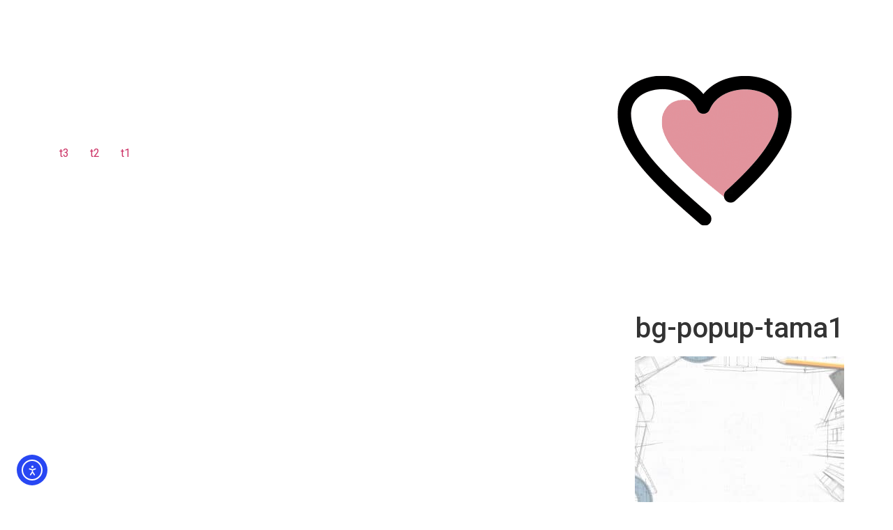

--- FILE ---
content_type: text/html; charset=utf-8
request_url: https://www.google.com/recaptcha/api2/anchor?ar=1&k=6LdRZdIkAAAAAP-ysloqP_vli8nKYh8O0TgFbSPv&co=aHR0cHM6Ly9kaWdpdGFsLWlzcmFlbC5jby5pbDo0NDM.&hl=en&type=v3&v=N67nZn4AqZkNcbeMu4prBgzg&size=invisible&badge=bottomright&sa=Form&anchor-ms=20000&execute-ms=30000&cb=t3fnkpu60v81
body_size: 48743
content:
<!DOCTYPE HTML><html dir="ltr" lang="en"><head><meta http-equiv="Content-Type" content="text/html; charset=UTF-8">
<meta http-equiv="X-UA-Compatible" content="IE=edge">
<title>reCAPTCHA</title>
<style type="text/css">
/* cyrillic-ext */
@font-face {
  font-family: 'Roboto';
  font-style: normal;
  font-weight: 400;
  font-stretch: 100%;
  src: url(//fonts.gstatic.com/s/roboto/v48/KFO7CnqEu92Fr1ME7kSn66aGLdTylUAMa3GUBHMdazTgWw.woff2) format('woff2');
  unicode-range: U+0460-052F, U+1C80-1C8A, U+20B4, U+2DE0-2DFF, U+A640-A69F, U+FE2E-FE2F;
}
/* cyrillic */
@font-face {
  font-family: 'Roboto';
  font-style: normal;
  font-weight: 400;
  font-stretch: 100%;
  src: url(//fonts.gstatic.com/s/roboto/v48/KFO7CnqEu92Fr1ME7kSn66aGLdTylUAMa3iUBHMdazTgWw.woff2) format('woff2');
  unicode-range: U+0301, U+0400-045F, U+0490-0491, U+04B0-04B1, U+2116;
}
/* greek-ext */
@font-face {
  font-family: 'Roboto';
  font-style: normal;
  font-weight: 400;
  font-stretch: 100%;
  src: url(//fonts.gstatic.com/s/roboto/v48/KFO7CnqEu92Fr1ME7kSn66aGLdTylUAMa3CUBHMdazTgWw.woff2) format('woff2');
  unicode-range: U+1F00-1FFF;
}
/* greek */
@font-face {
  font-family: 'Roboto';
  font-style: normal;
  font-weight: 400;
  font-stretch: 100%;
  src: url(//fonts.gstatic.com/s/roboto/v48/KFO7CnqEu92Fr1ME7kSn66aGLdTylUAMa3-UBHMdazTgWw.woff2) format('woff2');
  unicode-range: U+0370-0377, U+037A-037F, U+0384-038A, U+038C, U+038E-03A1, U+03A3-03FF;
}
/* math */
@font-face {
  font-family: 'Roboto';
  font-style: normal;
  font-weight: 400;
  font-stretch: 100%;
  src: url(//fonts.gstatic.com/s/roboto/v48/KFO7CnqEu92Fr1ME7kSn66aGLdTylUAMawCUBHMdazTgWw.woff2) format('woff2');
  unicode-range: U+0302-0303, U+0305, U+0307-0308, U+0310, U+0312, U+0315, U+031A, U+0326-0327, U+032C, U+032F-0330, U+0332-0333, U+0338, U+033A, U+0346, U+034D, U+0391-03A1, U+03A3-03A9, U+03B1-03C9, U+03D1, U+03D5-03D6, U+03F0-03F1, U+03F4-03F5, U+2016-2017, U+2034-2038, U+203C, U+2040, U+2043, U+2047, U+2050, U+2057, U+205F, U+2070-2071, U+2074-208E, U+2090-209C, U+20D0-20DC, U+20E1, U+20E5-20EF, U+2100-2112, U+2114-2115, U+2117-2121, U+2123-214F, U+2190, U+2192, U+2194-21AE, U+21B0-21E5, U+21F1-21F2, U+21F4-2211, U+2213-2214, U+2216-22FF, U+2308-230B, U+2310, U+2319, U+231C-2321, U+2336-237A, U+237C, U+2395, U+239B-23B7, U+23D0, U+23DC-23E1, U+2474-2475, U+25AF, U+25B3, U+25B7, U+25BD, U+25C1, U+25CA, U+25CC, U+25FB, U+266D-266F, U+27C0-27FF, U+2900-2AFF, U+2B0E-2B11, U+2B30-2B4C, U+2BFE, U+3030, U+FF5B, U+FF5D, U+1D400-1D7FF, U+1EE00-1EEFF;
}
/* symbols */
@font-face {
  font-family: 'Roboto';
  font-style: normal;
  font-weight: 400;
  font-stretch: 100%;
  src: url(//fonts.gstatic.com/s/roboto/v48/KFO7CnqEu92Fr1ME7kSn66aGLdTylUAMaxKUBHMdazTgWw.woff2) format('woff2');
  unicode-range: U+0001-000C, U+000E-001F, U+007F-009F, U+20DD-20E0, U+20E2-20E4, U+2150-218F, U+2190, U+2192, U+2194-2199, U+21AF, U+21E6-21F0, U+21F3, U+2218-2219, U+2299, U+22C4-22C6, U+2300-243F, U+2440-244A, U+2460-24FF, U+25A0-27BF, U+2800-28FF, U+2921-2922, U+2981, U+29BF, U+29EB, U+2B00-2BFF, U+4DC0-4DFF, U+FFF9-FFFB, U+10140-1018E, U+10190-1019C, U+101A0, U+101D0-101FD, U+102E0-102FB, U+10E60-10E7E, U+1D2C0-1D2D3, U+1D2E0-1D37F, U+1F000-1F0FF, U+1F100-1F1AD, U+1F1E6-1F1FF, U+1F30D-1F30F, U+1F315, U+1F31C, U+1F31E, U+1F320-1F32C, U+1F336, U+1F378, U+1F37D, U+1F382, U+1F393-1F39F, U+1F3A7-1F3A8, U+1F3AC-1F3AF, U+1F3C2, U+1F3C4-1F3C6, U+1F3CA-1F3CE, U+1F3D4-1F3E0, U+1F3ED, U+1F3F1-1F3F3, U+1F3F5-1F3F7, U+1F408, U+1F415, U+1F41F, U+1F426, U+1F43F, U+1F441-1F442, U+1F444, U+1F446-1F449, U+1F44C-1F44E, U+1F453, U+1F46A, U+1F47D, U+1F4A3, U+1F4B0, U+1F4B3, U+1F4B9, U+1F4BB, U+1F4BF, U+1F4C8-1F4CB, U+1F4D6, U+1F4DA, U+1F4DF, U+1F4E3-1F4E6, U+1F4EA-1F4ED, U+1F4F7, U+1F4F9-1F4FB, U+1F4FD-1F4FE, U+1F503, U+1F507-1F50B, U+1F50D, U+1F512-1F513, U+1F53E-1F54A, U+1F54F-1F5FA, U+1F610, U+1F650-1F67F, U+1F687, U+1F68D, U+1F691, U+1F694, U+1F698, U+1F6AD, U+1F6B2, U+1F6B9-1F6BA, U+1F6BC, U+1F6C6-1F6CF, U+1F6D3-1F6D7, U+1F6E0-1F6EA, U+1F6F0-1F6F3, U+1F6F7-1F6FC, U+1F700-1F7FF, U+1F800-1F80B, U+1F810-1F847, U+1F850-1F859, U+1F860-1F887, U+1F890-1F8AD, U+1F8B0-1F8BB, U+1F8C0-1F8C1, U+1F900-1F90B, U+1F93B, U+1F946, U+1F984, U+1F996, U+1F9E9, U+1FA00-1FA6F, U+1FA70-1FA7C, U+1FA80-1FA89, U+1FA8F-1FAC6, U+1FACE-1FADC, U+1FADF-1FAE9, U+1FAF0-1FAF8, U+1FB00-1FBFF;
}
/* vietnamese */
@font-face {
  font-family: 'Roboto';
  font-style: normal;
  font-weight: 400;
  font-stretch: 100%;
  src: url(//fonts.gstatic.com/s/roboto/v48/KFO7CnqEu92Fr1ME7kSn66aGLdTylUAMa3OUBHMdazTgWw.woff2) format('woff2');
  unicode-range: U+0102-0103, U+0110-0111, U+0128-0129, U+0168-0169, U+01A0-01A1, U+01AF-01B0, U+0300-0301, U+0303-0304, U+0308-0309, U+0323, U+0329, U+1EA0-1EF9, U+20AB;
}
/* latin-ext */
@font-face {
  font-family: 'Roboto';
  font-style: normal;
  font-weight: 400;
  font-stretch: 100%;
  src: url(//fonts.gstatic.com/s/roboto/v48/KFO7CnqEu92Fr1ME7kSn66aGLdTylUAMa3KUBHMdazTgWw.woff2) format('woff2');
  unicode-range: U+0100-02BA, U+02BD-02C5, U+02C7-02CC, U+02CE-02D7, U+02DD-02FF, U+0304, U+0308, U+0329, U+1D00-1DBF, U+1E00-1E9F, U+1EF2-1EFF, U+2020, U+20A0-20AB, U+20AD-20C0, U+2113, U+2C60-2C7F, U+A720-A7FF;
}
/* latin */
@font-face {
  font-family: 'Roboto';
  font-style: normal;
  font-weight: 400;
  font-stretch: 100%;
  src: url(//fonts.gstatic.com/s/roboto/v48/KFO7CnqEu92Fr1ME7kSn66aGLdTylUAMa3yUBHMdazQ.woff2) format('woff2');
  unicode-range: U+0000-00FF, U+0131, U+0152-0153, U+02BB-02BC, U+02C6, U+02DA, U+02DC, U+0304, U+0308, U+0329, U+2000-206F, U+20AC, U+2122, U+2191, U+2193, U+2212, U+2215, U+FEFF, U+FFFD;
}
/* cyrillic-ext */
@font-face {
  font-family: 'Roboto';
  font-style: normal;
  font-weight: 500;
  font-stretch: 100%;
  src: url(//fonts.gstatic.com/s/roboto/v48/KFO7CnqEu92Fr1ME7kSn66aGLdTylUAMa3GUBHMdazTgWw.woff2) format('woff2');
  unicode-range: U+0460-052F, U+1C80-1C8A, U+20B4, U+2DE0-2DFF, U+A640-A69F, U+FE2E-FE2F;
}
/* cyrillic */
@font-face {
  font-family: 'Roboto';
  font-style: normal;
  font-weight: 500;
  font-stretch: 100%;
  src: url(//fonts.gstatic.com/s/roboto/v48/KFO7CnqEu92Fr1ME7kSn66aGLdTylUAMa3iUBHMdazTgWw.woff2) format('woff2');
  unicode-range: U+0301, U+0400-045F, U+0490-0491, U+04B0-04B1, U+2116;
}
/* greek-ext */
@font-face {
  font-family: 'Roboto';
  font-style: normal;
  font-weight: 500;
  font-stretch: 100%;
  src: url(//fonts.gstatic.com/s/roboto/v48/KFO7CnqEu92Fr1ME7kSn66aGLdTylUAMa3CUBHMdazTgWw.woff2) format('woff2');
  unicode-range: U+1F00-1FFF;
}
/* greek */
@font-face {
  font-family: 'Roboto';
  font-style: normal;
  font-weight: 500;
  font-stretch: 100%;
  src: url(//fonts.gstatic.com/s/roboto/v48/KFO7CnqEu92Fr1ME7kSn66aGLdTylUAMa3-UBHMdazTgWw.woff2) format('woff2');
  unicode-range: U+0370-0377, U+037A-037F, U+0384-038A, U+038C, U+038E-03A1, U+03A3-03FF;
}
/* math */
@font-face {
  font-family: 'Roboto';
  font-style: normal;
  font-weight: 500;
  font-stretch: 100%;
  src: url(//fonts.gstatic.com/s/roboto/v48/KFO7CnqEu92Fr1ME7kSn66aGLdTylUAMawCUBHMdazTgWw.woff2) format('woff2');
  unicode-range: U+0302-0303, U+0305, U+0307-0308, U+0310, U+0312, U+0315, U+031A, U+0326-0327, U+032C, U+032F-0330, U+0332-0333, U+0338, U+033A, U+0346, U+034D, U+0391-03A1, U+03A3-03A9, U+03B1-03C9, U+03D1, U+03D5-03D6, U+03F0-03F1, U+03F4-03F5, U+2016-2017, U+2034-2038, U+203C, U+2040, U+2043, U+2047, U+2050, U+2057, U+205F, U+2070-2071, U+2074-208E, U+2090-209C, U+20D0-20DC, U+20E1, U+20E5-20EF, U+2100-2112, U+2114-2115, U+2117-2121, U+2123-214F, U+2190, U+2192, U+2194-21AE, U+21B0-21E5, U+21F1-21F2, U+21F4-2211, U+2213-2214, U+2216-22FF, U+2308-230B, U+2310, U+2319, U+231C-2321, U+2336-237A, U+237C, U+2395, U+239B-23B7, U+23D0, U+23DC-23E1, U+2474-2475, U+25AF, U+25B3, U+25B7, U+25BD, U+25C1, U+25CA, U+25CC, U+25FB, U+266D-266F, U+27C0-27FF, U+2900-2AFF, U+2B0E-2B11, U+2B30-2B4C, U+2BFE, U+3030, U+FF5B, U+FF5D, U+1D400-1D7FF, U+1EE00-1EEFF;
}
/* symbols */
@font-face {
  font-family: 'Roboto';
  font-style: normal;
  font-weight: 500;
  font-stretch: 100%;
  src: url(//fonts.gstatic.com/s/roboto/v48/KFO7CnqEu92Fr1ME7kSn66aGLdTylUAMaxKUBHMdazTgWw.woff2) format('woff2');
  unicode-range: U+0001-000C, U+000E-001F, U+007F-009F, U+20DD-20E0, U+20E2-20E4, U+2150-218F, U+2190, U+2192, U+2194-2199, U+21AF, U+21E6-21F0, U+21F3, U+2218-2219, U+2299, U+22C4-22C6, U+2300-243F, U+2440-244A, U+2460-24FF, U+25A0-27BF, U+2800-28FF, U+2921-2922, U+2981, U+29BF, U+29EB, U+2B00-2BFF, U+4DC0-4DFF, U+FFF9-FFFB, U+10140-1018E, U+10190-1019C, U+101A0, U+101D0-101FD, U+102E0-102FB, U+10E60-10E7E, U+1D2C0-1D2D3, U+1D2E0-1D37F, U+1F000-1F0FF, U+1F100-1F1AD, U+1F1E6-1F1FF, U+1F30D-1F30F, U+1F315, U+1F31C, U+1F31E, U+1F320-1F32C, U+1F336, U+1F378, U+1F37D, U+1F382, U+1F393-1F39F, U+1F3A7-1F3A8, U+1F3AC-1F3AF, U+1F3C2, U+1F3C4-1F3C6, U+1F3CA-1F3CE, U+1F3D4-1F3E0, U+1F3ED, U+1F3F1-1F3F3, U+1F3F5-1F3F7, U+1F408, U+1F415, U+1F41F, U+1F426, U+1F43F, U+1F441-1F442, U+1F444, U+1F446-1F449, U+1F44C-1F44E, U+1F453, U+1F46A, U+1F47D, U+1F4A3, U+1F4B0, U+1F4B3, U+1F4B9, U+1F4BB, U+1F4BF, U+1F4C8-1F4CB, U+1F4D6, U+1F4DA, U+1F4DF, U+1F4E3-1F4E6, U+1F4EA-1F4ED, U+1F4F7, U+1F4F9-1F4FB, U+1F4FD-1F4FE, U+1F503, U+1F507-1F50B, U+1F50D, U+1F512-1F513, U+1F53E-1F54A, U+1F54F-1F5FA, U+1F610, U+1F650-1F67F, U+1F687, U+1F68D, U+1F691, U+1F694, U+1F698, U+1F6AD, U+1F6B2, U+1F6B9-1F6BA, U+1F6BC, U+1F6C6-1F6CF, U+1F6D3-1F6D7, U+1F6E0-1F6EA, U+1F6F0-1F6F3, U+1F6F7-1F6FC, U+1F700-1F7FF, U+1F800-1F80B, U+1F810-1F847, U+1F850-1F859, U+1F860-1F887, U+1F890-1F8AD, U+1F8B0-1F8BB, U+1F8C0-1F8C1, U+1F900-1F90B, U+1F93B, U+1F946, U+1F984, U+1F996, U+1F9E9, U+1FA00-1FA6F, U+1FA70-1FA7C, U+1FA80-1FA89, U+1FA8F-1FAC6, U+1FACE-1FADC, U+1FADF-1FAE9, U+1FAF0-1FAF8, U+1FB00-1FBFF;
}
/* vietnamese */
@font-face {
  font-family: 'Roboto';
  font-style: normal;
  font-weight: 500;
  font-stretch: 100%;
  src: url(//fonts.gstatic.com/s/roboto/v48/KFO7CnqEu92Fr1ME7kSn66aGLdTylUAMa3OUBHMdazTgWw.woff2) format('woff2');
  unicode-range: U+0102-0103, U+0110-0111, U+0128-0129, U+0168-0169, U+01A0-01A1, U+01AF-01B0, U+0300-0301, U+0303-0304, U+0308-0309, U+0323, U+0329, U+1EA0-1EF9, U+20AB;
}
/* latin-ext */
@font-face {
  font-family: 'Roboto';
  font-style: normal;
  font-weight: 500;
  font-stretch: 100%;
  src: url(//fonts.gstatic.com/s/roboto/v48/KFO7CnqEu92Fr1ME7kSn66aGLdTylUAMa3KUBHMdazTgWw.woff2) format('woff2');
  unicode-range: U+0100-02BA, U+02BD-02C5, U+02C7-02CC, U+02CE-02D7, U+02DD-02FF, U+0304, U+0308, U+0329, U+1D00-1DBF, U+1E00-1E9F, U+1EF2-1EFF, U+2020, U+20A0-20AB, U+20AD-20C0, U+2113, U+2C60-2C7F, U+A720-A7FF;
}
/* latin */
@font-face {
  font-family: 'Roboto';
  font-style: normal;
  font-weight: 500;
  font-stretch: 100%;
  src: url(//fonts.gstatic.com/s/roboto/v48/KFO7CnqEu92Fr1ME7kSn66aGLdTylUAMa3yUBHMdazQ.woff2) format('woff2');
  unicode-range: U+0000-00FF, U+0131, U+0152-0153, U+02BB-02BC, U+02C6, U+02DA, U+02DC, U+0304, U+0308, U+0329, U+2000-206F, U+20AC, U+2122, U+2191, U+2193, U+2212, U+2215, U+FEFF, U+FFFD;
}
/* cyrillic-ext */
@font-face {
  font-family: 'Roboto';
  font-style: normal;
  font-weight: 900;
  font-stretch: 100%;
  src: url(//fonts.gstatic.com/s/roboto/v48/KFO7CnqEu92Fr1ME7kSn66aGLdTylUAMa3GUBHMdazTgWw.woff2) format('woff2');
  unicode-range: U+0460-052F, U+1C80-1C8A, U+20B4, U+2DE0-2DFF, U+A640-A69F, U+FE2E-FE2F;
}
/* cyrillic */
@font-face {
  font-family: 'Roboto';
  font-style: normal;
  font-weight: 900;
  font-stretch: 100%;
  src: url(//fonts.gstatic.com/s/roboto/v48/KFO7CnqEu92Fr1ME7kSn66aGLdTylUAMa3iUBHMdazTgWw.woff2) format('woff2');
  unicode-range: U+0301, U+0400-045F, U+0490-0491, U+04B0-04B1, U+2116;
}
/* greek-ext */
@font-face {
  font-family: 'Roboto';
  font-style: normal;
  font-weight: 900;
  font-stretch: 100%;
  src: url(//fonts.gstatic.com/s/roboto/v48/KFO7CnqEu92Fr1ME7kSn66aGLdTylUAMa3CUBHMdazTgWw.woff2) format('woff2');
  unicode-range: U+1F00-1FFF;
}
/* greek */
@font-face {
  font-family: 'Roboto';
  font-style: normal;
  font-weight: 900;
  font-stretch: 100%;
  src: url(//fonts.gstatic.com/s/roboto/v48/KFO7CnqEu92Fr1ME7kSn66aGLdTylUAMa3-UBHMdazTgWw.woff2) format('woff2');
  unicode-range: U+0370-0377, U+037A-037F, U+0384-038A, U+038C, U+038E-03A1, U+03A3-03FF;
}
/* math */
@font-face {
  font-family: 'Roboto';
  font-style: normal;
  font-weight: 900;
  font-stretch: 100%;
  src: url(//fonts.gstatic.com/s/roboto/v48/KFO7CnqEu92Fr1ME7kSn66aGLdTylUAMawCUBHMdazTgWw.woff2) format('woff2');
  unicode-range: U+0302-0303, U+0305, U+0307-0308, U+0310, U+0312, U+0315, U+031A, U+0326-0327, U+032C, U+032F-0330, U+0332-0333, U+0338, U+033A, U+0346, U+034D, U+0391-03A1, U+03A3-03A9, U+03B1-03C9, U+03D1, U+03D5-03D6, U+03F0-03F1, U+03F4-03F5, U+2016-2017, U+2034-2038, U+203C, U+2040, U+2043, U+2047, U+2050, U+2057, U+205F, U+2070-2071, U+2074-208E, U+2090-209C, U+20D0-20DC, U+20E1, U+20E5-20EF, U+2100-2112, U+2114-2115, U+2117-2121, U+2123-214F, U+2190, U+2192, U+2194-21AE, U+21B0-21E5, U+21F1-21F2, U+21F4-2211, U+2213-2214, U+2216-22FF, U+2308-230B, U+2310, U+2319, U+231C-2321, U+2336-237A, U+237C, U+2395, U+239B-23B7, U+23D0, U+23DC-23E1, U+2474-2475, U+25AF, U+25B3, U+25B7, U+25BD, U+25C1, U+25CA, U+25CC, U+25FB, U+266D-266F, U+27C0-27FF, U+2900-2AFF, U+2B0E-2B11, U+2B30-2B4C, U+2BFE, U+3030, U+FF5B, U+FF5D, U+1D400-1D7FF, U+1EE00-1EEFF;
}
/* symbols */
@font-face {
  font-family: 'Roboto';
  font-style: normal;
  font-weight: 900;
  font-stretch: 100%;
  src: url(//fonts.gstatic.com/s/roboto/v48/KFO7CnqEu92Fr1ME7kSn66aGLdTylUAMaxKUBHMdazTgWw.woff2) format('woff2');
  unicode-range: U+0001-000C, U+000E-001F, U+007F-009F, U+20DD-20E0, U+20E2-20E4, U+2150-218F, U+2190, U+2192, U+2194-2199, U+21AF, U+21E6-21F0, U+21F3, U+2218-2219, U+2299, U+22C4-22C6, U+2300-243F, U+2440-244A, U+2460-24FF, U+25A0-27BF, U+2800-28FF, U+2921-2922, U+2981, U+29BF, U+29EB, U+2B00-2BFF, U+4DC0-4DFF, U+FFF9-FFFB, U+10140-1018E, U+10190-1019C, U+101A0, U+101D0-101FD, U+102E0-102FB, U+10E60-10E7E, U+1D2C0-1D2D3, U+1D2E0-1D37F, U+1F000-1F0FF, U+1F100-1F1AD, U+1F1E6-1F1FF, U+1F30D-1F30F, U+1F315, U+1F31C, U+1F31E, U+1F320-1F32C, U+1F336, U+1F378, U+1F37D, U+1F382, U+1F393-1F39F, U+1F3A7-1F3A8, U+1F3AC-1F3AF, U+1F3C2, U+1F3C4-1F3C6, U+1F3CA-1F3CE, U+1F3D4-1F3E0, U+1F3ED, U+1F3F1-1F3F3, U+1F3F5-1F3F7, U+1F408, U+1F415, U+1F41F, U+1F426, U+1F43F, U+1F441-1F442, U+1F444, U+1F446-1F449, U+1F44C-1F44E, U+1F453, U+1F46A, U+1F47D, U+1F4A3, U+1F4B0, U+1F4B3, U+1F4B9, U+1F4BB, U+1F4BF, U+1F4C8-1F4CB, U+1F4D6, U+1F4DA, U+1F4DF, U+1F4E3-1F4E6, U+1F4EA-1F4ED, U+1F4F7, U+1F4F9-1F4FB, U+1F4FD-1F4FE, U+1F503, U+1F507-1F50B, U+1F50D, U+1F512-1F513, U+1F53E-1F54A, U+1F54F-1F5FA, U+1F610, U+1F650-1F67F, U+1F687, U+1F68D, U+1F691, U+1F694, U+1F698, U+1F6AD, U+1F6B2, U+1F6B9-1F6BA, U+1F6BC, U+1F6C6-1F6CF, U+1F6D3-1F6D7, U+1F6E0-1F6EA, U+1F6F0-1F6F3, U+1F6F7-1F6FC, U+1F700-1F7FF, U+1F800-1F80B, U+1F810-1F847, U+1F850-1F859, U+1F860-1F887, U+1F890-1F8AD, U+1F8B0-1F8BB, U+1F8C0-1F8C1, U+1F900-1F90B, U+1F93B, U+1F946, U+1F984, U+1F996, U+1F9E9, U+1FA00-1FA6F, U+1FA70-1FA7C, U+1FA80-1FA89, U+1FA8F-1FAC6, U+1FACE-1FADC, U+1FADF-1FAE9, U+1FAF0-1FAF8, U+1FB00-1FBFF;
}
/* vietnamese */
@font-face {
  font-family: 'Roboto';
  font-style: normal;
  font-weight: 900;
  font-stretch: 100%;
  src: url(//fonts.gstatic.com/s/roboto/v48/KFO7CnqEu92Fr1ME7kSn66aGLdTylUAMa3OUBHMdazTgWw.woff2) format('woff2');
  unicode-range: U+0102-0103, U+0110-0111, U+0128-0129, U+0168-0169, U+01A0-01A1, U+01AF-01B0, U+0300-0301, U+0303-0304, U+0308-0309, U+0323, U+0329, U+1EA0-1EF9, U+20AB;
}
/* latin-ext */
@font-face {
  font-family: 'Roboto';
  font-style: normal;
  font-weight: 900;
  font-stretch: 100%;
  src: url(//fonts.gstatic.com/s/roboto/v48/KFO7CnqEu92Fr1ME7kSn66aGLdTylUAMa3KUBHMdazTgWw.woff2) format('woff2');
  unicode-range: U+0100-02BA, U+02BD-02C5, U+02C7-02CC, U+02CE-02D7, U+02DD-02FF, U+0304, U+0308, U+0329, U+1D00-1DBF, U+1E00-1E9F, U+1EF2-1EFF, U+2020, U+20A0-20AB, U+20AD-20C0, U+2113, U+2C60-2C7F, U+A720-A7FF;
}
/* latin */
@font-face {
  font-family: 'Roboto';
  font-style: normal;
  font-weight: 900;
  font-stretch: 100%;
  src: url(//fonts.gstatic.com/s/roboto/v48/KFO7CnqEu92Fr1ME7kSn66aGLdTylUAMa3yUBHMdazQ.woff2) format('woff2');
  unicode-range: U+0000-00FF, U+0131, U+0152-0153, U+02BB-02BC, U+02C6, U+02DA, U+02DC, U+0304, U+0308, U+0329, U+2000-206F, U+20AC, U+2122, U+2191, U+2193, U+2212, U+2215, U+FEFF, U+FFFD;
}

</style>
<link rel="stylesheet" type="text/css" href="https://www.gstatic.com/recaptcha/releases/N67nZn4AqZkNcbeMu4prBgzg/styles__ltr.css">
<script nonce="ogNR5Mw1I313T_gtV6COLw" type="text/javascript">window['__recaptcha_api'] = 'https://www.google.com/recaptcha/api2/';</script>
<script type="text/javascript" src="https://www.gstatic.com/recaptcha/releases/N67nZn4AqZkNcbeMu4prBgzg/recaptcha__en.js" nonce="ogNR5Mw1I313T_gtV6COLw">
      
    </script></head>
<body><div id="rc-anchor-alert" class="rc-anchor-alert"></div>
<input type="hidden" id="recaptcha-token" value="[base64]">
<script type="text/javascript" nonce="ogNR5Mw1I313T_gtV6COLw">
      recaptcha.anchor.Main.init("[\x22ainput\x22,[\x22bgdata\x22,\x22\x22,\[base64]/[base64]/[base64]/[base64]/[base64]/[base64]/[base64]/[base64]/bmV3IFlbcV0oQVswXSk6aD09Mj9uZXcgWVtxXShBWzBdLEFbMV0pOmg9PTM/bmV3IFlbcV0oQVswXSxBWzFdLEFbMl0pOmg9PTQ/[base64]/aXcoSS5ILEkpOngoOCx0cnVlLEkpfSxFMj12LnJlcXVlc3RJZGxlQ2FsbGJhY2s/[base64]/[base64]/[base64]/[base64]\\u003d\x22,\[base64]\\u003d\x22,\[base64]/Cs8OOEcKSRcKow5YBQ8OSw7/Dt8O0w4FScsKfw73Dnxhoe8KXwqDCmnfCmsKQWVheZ8ORJMKUw4t7N8KzwpojZHoiw7slwoc7w4/ChzzDrMKXCU04woUXw5gfwogVw51FNsKlccK+RcOVwrQ+w5oDwrfDpG9XwqZrw7nCijHCnDYnfgtuw6B3LsKFwo3CgMO6wp7DnMKQw7U3wqVWw5J+w7Upw5LCgFbCnMKKJsKSd2lvf8KuwpZvcMOcMgpjWMOSYQ/[base64]/O8KBw5/DqMKpVi7Dj8KKUnHDk8OPFMO5Dj4/GcO6wpDDosK/[base64]/woQkbhlRwoYoPQcPBwnClMOlw6c3w4vCnmFkGMKqQcKKwqdFJiTCnTYzw5A1FcOWwopJFGbDiMOBwpERTW47wo/Cow8cIUcqwoFMUcKhf8O8FVxwbsObDXnDqmLCpxQEOTZ3fcO2w7LCk1lmw54uLlgqwq4kaGDCpU/Cr8O4XGlsOcOlK8O5wq8EwrPCt8K0ckVcw4HDhkFowqseDsOjWiojZlUsdMKVw4XDpsOnwp/CjsOKw6FjwrZkVSPDuMKVQ1rCki1ywodJWMKvwpXCqcKiw7LDgMOCw74zwo07wqjCmMKVGcKJwrDDjnh6YX/[base64]/Do3QnW8KKwoEywr7DnyrCpyzDljvCucKRwqvCqMOmaz8cacOBw4jDisOnw43Ch8KyKm7Cvl/DmcOWQsKywoJmwqfDgcKcwotSw4kOcQkhwqrCosOID8KQwp1nwo3DlXHCsBTCo8K6w5LDrcOHYsKbwrwwwpbCjMOwwpQxwqbDpzPDkh3DrXEOwqnCgXbDrh1sUMKrX8O6w5kMw5zDmMOxbsK/CUAvc8Ogw6XDvsOXw5DDtsK6w4/ChMO1MMK7RSLChWvDhcOpwqnDqMOQw7zCscKkA8OWw4IvfUdhB0/DgMOBG8O2wrRKw5wMw43DjMKww4IwwpzDq8KwesOmw7JDw4QzMcO+eyPCiVrCs0Rjw6vCisK4FAjCq187IUTCo8K4VMOTwol6w6XDisOjBAF0G8OrE2dIcMOCe3LDmCJFw7zCgUJEwqXCvhDCmhUdwpchwqXDl8OpwqXCrCEYKcOAZ8KdQzN7dx/DuDzCocKBwrHDuDtDw4LDrcKZJ8K5G8Ojd8K5wrHCuE7DmMOgw4FHw7xFwrzCmB7CihgdFMOow5TCn8KGwqcETMOfworCj8OIJhPDgjvDuw7Djnk3WnHDh8ObwrNdCnDDoX5RDHIPwqFPw7/Chjh7ScOjw4pHVsKXTgMAwqMJe8KRw44gwr96L0x4YMOKwr5PfEjDnMKsKsK/w4MbKcOIwqkrIUvDo1PCtRnDmDfDsUJow5cCd8O8wpg8w68LZWnCgMO9McK+w5vDn2HDqg1Sw7HDil7Co1bCmsOnwrXCijwJJ3jCqcOMwqEhwqN8AsOBLmvCp8KJw7XDtUApCFHChsOtw6B2OmTCg8OcwqZlw47DrMOzRVp4GMKkw4stw6/DlcKlP8OXw6LCrMK8wpNAdkYzwpTDjynChMOHwprCocKjPsOLwqvCsBJVw5/Cr1o/wpnCl0cSwq8fwojDh34vwpIBw6jCpsO4URjDgmvChQDCiA0jw7zDj2vDrjHDg3zCk8KVw6bCiF4UUcOEwqfDhwoWwrvDhwPCrzjDtMKrfMK0YWzCr8OGw6rDs1PDlBM1wr5IwrjDrsKsKcKuXcOwLsO/w6tYw6lkw54bwqAQw6rDq3nDr8KLwrvDrsKvw7rDnsOjw5JMByDDpXhqwqowMsOUwpxOTMO3SGBUwp83w4VywoDDk2TCnzvDvm/Cp040fV17JcKlVSjCscOdwqFUIMOdLsOmw7rCtDnDhsOUYcKswoBMwpphBSc/wpJTwo0CZ8OXWMODfnFPwrzDkcO9wojDiMOpDMO5w7rDjcOvXcK2BmjDpSnDukrCkmrDsMOGwovDiMOJwpbDjSNEGDUOe8Kgw4LCkA0QwqVFZy/DmBrDoMOgwo/DlhzDs3TCucKNw6LDhMKcwozCly0pDMO9bsKmQC7CkhbCv1LDqsOWGwTCiTIUwpF1w7TCisKJJmtxwqU4w6fCuGHDl1vDpxbDh8OkXiXComEtZ3Qpw7A4w5/Cg8OpZgt0w5kkQ0k+aH0cAn/DhsKfwrXDkHLDlmNyHylmwoDDq1PDkQzDnMK5AULCqMKnfwLDvsKULAM0DzNGXl5kAmTDlB90w6htwoEIGsOieMKTwqTDmRZAHcOLXSHCn8O5wpLChMObwp3DnMOrw7HDjQXDr8KBFcKGw6xkwp/CgTzDnk/[base64]/B8OtwqzDoTklwoNYaU3CiEUaw5xONThcV2/DgzpCNWpXw5RVw41vw73CpcORw5zDlETDuBtbw6/[base64]/IcK+w4s9IMOaw6tOwq4mAW9sw6TCqsOewq47fcORw5nCiwR7RcKow4k1JcKswpN+KsOdwp/CqkXCnsOmTMO6bXHCrCIxw5zCiULDvkYKw6ZhbjBuexRtw5lgTDRaw4zDmSF8O8OoQcKKLSNXKhDDhcOuwqhBwrnDj2QzwozCqDJXM8KVV8OgUkDDq17Do8KXQsKnwr/Dg8KFGsKuV8OsBj17wrAuwrzCp39UfMO9wq4SwrvCncKITwvDjsOSwq5aJWDDhj5Zwq7CgFTDtcO0KMOfT8OBfsOlJTvDk2t/CMKoW8ODwrrDsBB0N8OzwrFrGTHCvMOawo3DlsOzFUFlwqXCqkrDsDA9w5V3w5pEwrnCuTI1w50iw7JMw6fCmMK7wpFDJTF1O1MzBGPCmU7Cm8OywpVPw4dgIMOAwrBBSCFWw4cPw6/[base64]/CpsOvw6sgaDEDw6pACsKhZ8KewrfCi0LCmBzCkzHDoMKow5fDgMKNZ8OtFsOUw75FwrsjP05nZcO4EcO5w4QTZQ0/IHB8f8KRCipKeS/ChMORwrkNw40MMRrCv8O0XMObV8O6w5rCtcOMC3VFwrfCswVyw45yScKsDcOywqvCpVXCicOET8K6wqF8RSzDvcOmw4I8wpMww6vDgcKIc8KHMxtJbMO+w6/CusOjwoAkWMOvw7TCi8KRTHRXS8KTwrwow7oFNMOjw7YBwpI8fcO8w6s7wqFZN8O+wqcyw73Dsg/[base64]/CuVrDh8Oxdk/Du8K2woDCkQcdwrbCvcOGScOBwqDDu1U/KQvDo8ORw6XCp8OoBSlOfBsNbMKPwpjCocKnw5rCv0/Dp2/[base64]/CtMKiCsKpw5DDnUFcw4dKwoE/JcKvFMODwocZT8KQwo8HwphCTcOuw5l7EWrDksKNwpl7woRhScKkGsKOwr/Ch8OYQQgkWQnCjC/CmQLDucK7fcODwp7CtsOeBilfHRfCswcLCCMjGcK2w64bwoUTYGshGMONwrg2RcOfw4t3RcOUwoQCw7LCkQvDpR5MO8KZwojDrcKYw7fCusK/w6DDrcKyw6bCrcKiw7ZJw5N9JsO0ScKLw6ZLw4jDqgdxC2oKN8OYBCZ6QcOJN2TDiTplSnsswp7Cg8OOw7LCrMK5SsOmfMKPZy8fw4MnwrjDmg4WQsOZShvDgCnDnsKwJjPCrcKaP8KMIV5/b8O0AcOPYnDDnwxmwpUdwp0kAcOIw5nCmcKRwqDCqMOXw7Qlwrdhwp3CoXzCi8OJwrLClwbCosOCwocIP8KJFj/Ck8O/AMKyYcKowqTCujrClMOsN8OJGVw6wrPDgcKWw48HMcKQw4DCoAPDlsKGYsKIw5p8w5bCnMOSwr/Cgiwdw5MDw5nDucOjMsK3w7/Co8K4Y8OfOFNww6hYwolowr/DmDzCvMO8MmwJw6bDnsO5UC4KwpLDkMOYw5o4wrfCnsOaw6rCh3diV1XClAwIwpbDhMOjLBXCtcOVaMKOHMOlw6rDmB92wq3CrkwxCFbDg8Oubj5cdh1/[base64]/Dh8K6w4BLTzPCoMKvw7/Dh8K3wrLCtC4Hw7V9w7PDnBfCrsK/SVlwD281w6Z0f8KWw7NWfHfCqcK8wozDkHYLO8K1OsKvw4Y7w7tlHsOMD2LDoHMJVcO1woluwoMQH1hIwoFPX3HCvW/ChMOYwoQQIsKvVxrCuMOsw6LDoDbCt8OSwoXCvsOxHcKiE2/CksO5wqfChRgYRVnDlEbDvRDDv8KSXV17f8KWL8OWL1ItAioaw5VLfi/CpEZwQ18TOMOcew3ClcKEwrXDkyoDBsO2FDzDuDHCg8OsAUd3wqZHDyPCnWQ7w5vDgjbDvsOTa3rClMKew5wWQsOiIMOdYmnCiGMNwoTDpiTCo8Knw4PDuMKnPFxqwqRJw6wXNsKSA8OQwqDCjkN/w5HDhz8Ww57DtGzCg1giwqAcbcOKR8KSwp8nMjXDtioxAsKwL0TCiMKbw6d5wrBvwq8rw4DDusK/[base64]/W0HCm8KWwovCsFHCrHJjJyPDr8OOb8OKw4BaSsKrw7PDpcKaL8KyfsOFwrYVw4FDw6Icwq3CuU3DllUUbsKuw5Njw5IkNglOwqwlw7bDgMKOw6vCgEp0Z8Kqw7/Cm1dAwpXDu8KpdcOSS3XCuxzCjCbCqcKpU0HDvMKuecOcw4JNZQwoWhTDr8OfXA3DlUsbBzVYe1nCrm/Du8KkJsO4KsKnW37DmhTCtTrCqHdqwqBpbcOPXMOzwpzCt1BFd3HDvMKdGAgGw5srw757w5AiBDxzwp4MGW7Cl3XCg0BfwpjCnsKDwrJEw7/DoMOYW3Rwd8K4csOywotaSMO+w7haEGMQwr3CgjAUGcOEfcKfBsOQwp0uecKxw7bChSUTFzsmWcO3KMKHw7sSHUTDtF4CFMO+wprDgFbCiCJnwqrCiFvDlsKdwrXDjyoAdkB5LMKcwpkrG8KswobDlcO/w4TCjUYbwotrakctOcKJw4TDqHkRIMOjwrbCjlg7QGzCqW0kbsO1UsKscznCmcO5fcKxw48BwobCl27DkgwALh1yKn/CtsO3E0HDhsKQW8OMI09jaMKbw7BBHcK2w6V9wqDCuzPCtMK3UU/[base64]/w4zChMK4NAPDu8KvVcKzwprCsybDpMKnEcK+AG5bVCgDB8K7wofCvH7Cp8O4KMKjw5nCmCrCkMOSwpsmw4QMw70TZ8OSJA/[base64]/CmcOfwrxzwpcZw61eNU7DqxRlNSVGw7QNcV1TOsKawpfDuyp3RnkbwrLDn8KnDywsFAcbw6nCg8Ktw5bDtMOqwrIXwqHDhMO9w41+QMKqw6fDocKjwoTChl99w6XDi8OdSsK+DsOHw7jDncOYKMOvfm5aX0vDp0c0w6R/w5vDmHnDlWjCv8OMw5fCvzbDs8KJHx7DtEofwqYHMMKRFAXCvwfCmXpHAsO9ETjCtU9Xw4DCkVsLw5zCoxfDklV1wqFQcB0Cwr4bwqN8RS/Dslxee8OTw5kywrDDo8OyJ8OyecK/[base64]/[base64]/Ch8K3w7wUJMK2LUbClS/[base64]/DtsOjRMOsBAhcDcOTQ1FXwrvCoRsYSMOywqE3wqHDgMKxw7nDqMKpw7TCoxvDmlTClMKzezMZQHMTwpHCi0jCi0DCqSXDtMK/w4ARwqUBw5FMckNSbyTChwcjwqkywp5Zw57DmiXDhg/Ds8K2TlZRw7zCpMO7w6bCnybCkMK4TMORwodHwqUbBjdpXcKAw6/DmcOAwofChMKuGsO4YAjCshNYwr7CvMOBOsK0wqFnwoRcDMO8w59yZ2fCvcO2w7B4TcKFFwPCrMOVTAcHc3Q7XHnDvkVYNErDmcK+BEJTUsOZSMKKw4PCvXDDlsOzw7AFw7bCgBzCr8KNOHTCkcOma8KZE1XDon3CnWU6wr5kw7p2wovCs0DDocK/[base64]/ClsKKX1ABNE3Ct8KPM8O9wqLDucKcFcK0w6krDcOqVirDn1zDr8ONVcOow4HDn8KNwpx1WQINw6UPfBHDjcOpw4VZJxHDjjzCnsKGwq1KdjUtw4jCmh0Kwq88OwXDhsOQw4nCuEJLw4VJwoXCvy3Dtys9wqDDqyHCmsK9wqMbbMKswoXDoGHCkk/DpMK7wrIIUV41w78owoU2VcOKKcOWwpLCqinCkmHCh8OceSRxKMKKw7HCicKlwrbDocKOeQE4fSjDswXDlMKge10FUMKVWcOYwoHDocO6FsODw64rY8OPwpAeMcOYwqfDhyxQw6rDmsOGYMOEw7kMwq57w6rCm8OBQsKAwo1Gw4rDocOYFQ3DuFR8w7/ChsOeXDrCkzjCp8KlGsOJJATDrMKjRcO6DiM+wq4KE8KEU1cCwpwdVyYDw4Q4wrVLBcKlAMOPw4FlUULDq3zClQNdwpbDuMKrwo9ibMKJw4nDiB3Dq2/[base64]/DihBIw5EucsONbcKyw4fCiXNhwr91VSHDs8KKw5zDuG3DscOrwqZ4wqkwJUjCrEMKbFHCui/CpsKcK8O7L8OZwrbCvsOgw55YAsOewpZ0WhfDoMK4FSXCmhN4M17DpMOWw6bDgMOzwoMhwoXDtMKiwqRFwr5vwrMvw6/Cjn97w6U8w4wqwqsyPMK7SMKqQMKGw7oFCcKewpNzfMOfw5s2w5dBwp0bw7/DgMO/CcOjwqjCq0wSwohYw7Q1YBZTw4jDncKGwr7DhT/CrcONJcKEw60vMsODwpRjR27CpsO7wobDoDTCvMKfLcK8w7LCvGPCn8K/w78Bwp3Dv2JwBA1WasOIwoBGwpTCsMKuK8KewrDDvcOgw6TDqcO6dhQGI8OPA8OjVFsPFmnDsTVWwoRKUVjCgcO7DsOqeMOYw6QWw6DCmCJxw5LCg8KYTMOTMxrDlMKmwpdAXzPCgcKiaWRWwpAoS8KcwqUbw73DnAHCrAvCgjnCmsOHOMKlwpXCvz/DnMKhwrnDjVhZLMKYKMKPw6zDs2/CpsKGScKbw6vCjsKYBHl1wovCgF/DkAfDqHVjU8OIL3RrIsKRw5rCosKuSkfCvyHDqSfCs8Kyw59Kwox4X8O6w7bDvsO/w4A8wpxPLsOLNGh+wrQzWG3Dr8OxYsOOw7fCkUQIMArDqCDDs8Kyw7DCtsORwqPDmCogw5LDoV/Ch8O3w6BDw7vCtCt7fMK5PsKKwr/CvMONJy3CiElYwpfCi8OSw7EGw7LDolDClsK3biobcAwDdS0BWMK6w7TCk1xUYMOJw4UrIMKRbk/[base64]/[base64]/CjcKCAiDDi8O7G8Kew6F6wqfDnk7DvFLCkhzCkSPCgknDp8KqARETw5Rzw64FU8KDasKUCSxUO07Dnz7DkjLDjXXDojTDi8KowoJXwqLCocK0T03DpzHCjsKoIyzCnV/DtcKzw4Q4GMKFPEg4w4LCrFbDlhTDusK9WcOkw7XDoD8YY1nCswXDvlXCkQQ1fAvCu8OmwrcRw5fCv8KufAvCpjBfMjfDj8KTwoDCtG3Dv8OfQiHDpsOkOVNRw6N3w5LDj8KybknCrMO0aAoAX8KHHgPDhUXDicOqFkPClzIsF8Kawo/CgcK2XsOWw5nDpB5gwpVWwptRQyvCpMOvDsK7wpFWY0A7AGhXBMK8XhVmUj7DpiZWHxQhwovCrhzCrcKfw5zDrMKQw5wFBBPCoMKdw7k1ZT/[base64]/V8Obw4BzOQBMGzPDlgRwwqPDgsO6Mz3DssKLMQp1JcOowqLDj8O5w7PDm0zCgcOQOFrCo8Kdw54awovCmA/DmsOifcOiw64eG3RcwqXCvhFEQ07Dlwg3EUNNwrsxwrbCg8OBwrFXNxMEaj8Owq7CnkvCkGBpPsKZC3fDn8OvQFfDrwnDq8OFWQI9JsObw47CkmwJw5rCoMOleMO2w7HClMOIw51OwqXCssKgcW/Cp34Cw67DvcKawpZBdDzDjcKHSsK3w7ZGNsOSw4jDtMOSw67ClsKbO8OKwprDhsKhVCsxcSEPE1QOwpEbSDtrBnkTAMKnbcOtRHrCl8KfDz84w53DkAXDosK2GMOCUcObwojCn14GewZxw5BLOMKBw6UCHsO+w6rDkU7CgyEUw6/DjX1fw7BwcnFYw6rCgMOSNUDDk8K5F8OFS8Kdb8Oew4HCvH/DsMKhW8K9dkDDqQrCusOIw5jCnxBUXMOuwq5Vfy1Gb0bDrV4BdsOmw5FEw4dfPmvCj2LCpjY6wpVSwovDmcOSwqDCv8OjIAJkwpQFYcKrZVJPOi3CizV/[base64]/CtcOPa8KcEMKJe8KcPcOVw6TDi0jCgUvDpkJMAcKkS8KaP8OYw5cpLkJtwql6XR9hTcOdbioPDMKtfQUhw77CmzUqGg9QHsO/[base64]/[base64]/OsODwpRVw5RLaXpRwqMqIMKqw4pow5XDm3J8w4ViQsKqWhRfwrjCnsKoUcOXwohVMwgrDMKJP3/DtgQ5wp7Du8O5EVjCjRjCgcO5K8KYdcKlbsOGwofCs1AWwoMwwr3DolbCssOBH8Oiw4nDm8Kow4cyw4IBw50tP2rCnsKKM8OdM8OJYlbDu3XDnsKWw6fDt1Q8wpd/w7HCusK9wrhSw7LCisKCSsO2WcKDPMOYE3fDpXVBwqTDi2JndyLClMO4eF4AOMKFEcOxw6QrHijDlcKoDsKEemzDtwbCrMKxw4/Dp31nwp9/wplawoXDjhXChsKnGigEwqQnwojDtsK6w7XCqsOAwrQtwovDosKYwpDDi8KswrrCuxnDkkQTLRhgw7bDhMONw6lBa1oYARPDgn1HCMO1w4lhw4LDmMKbwrTDv8Ogw6VAw7k/EMKmwqoUw4EYK8O6woPDmSXCk8OyworDjcOvMMOQecOnwpRAKMO4X8OJWU3Cj8Kkw47CvDXCssK1wqAXwqLChsK0wojCq0dnwq3DgcOBI8OYQcOSdsOzNcOFw4VWwrTChcOEw6TCg8OOw5jDg8O2NMK8w4stw41RGMKMw5gXwqnDoD8rQn8Iw7h/[base64]/Ck8OUwrR9d8K4woLDncO4YcOvRcK7wqTCu8KnwpDDq1JOw5bCjsKXasKhRMKkUcKMOWvCl3fCscO8KcOrQWUTwqdwwoHCnWPDllY7X8KcF2bDkXICwrszA07DtCfCrVPDkWLDs8OEw6/DhMOowpfChSHDllHCkMOMwqpCN8K1w54Ew67Cu1ZSwqdVBWvDpX3DiMONwoUXEHrCgA3DmMKGaUHDsHA0ckZmwqsaEcKUw4HCgcOkRMKmFz1GS1YiwoRgw5nCvsO5DEVwZcKaw44/[base64]/CmhPCkMO/w7teFz3DqxTCujnCkMKSBsOGw6Nbwr8NW8OAL00qwp4ETAAJw7HCgMO4WsKEKAbCuGPDtsKVw7PCowZPw4TDq17DkgMaBlLClDUMbUTDrcO4L8KGw7cEw4RAwqM7cG5ZIGbCp8Kow4HCgnN1w4rCpBHDiTfDjMO/w5EOJDIoWsK2w5TCg8KUQ8Oqwo94wrAJw6cBHcKxwpdQw5UUwollBsONCAdnUMKGw6gewo/DicOgwp4Aw4nDrg7DgBDClMOGH3NDDcOjc8KWBFQew5RBwotdw74rwrd/wrzCngLDvsO5EMKBw6hww4PCmMKZU8KTwr3DlB4kFT7CmBvDmsK7NcKuDsOBGTZPw68Uw5bDgn40wqDDsD9mRsOhXVnCt8OpMMOLZWJML8OIw4Ajw7Azw6HDkBvDnAFEw5EReh7CpsOMw4nDscKKwrouUAgrw4tKwqLDgMO/w44Jwq0cw4rCpH8nw4hOw6xewpMUwpVEw4TCqMK9Fk7CmVh3wrxTRx8xwqvCusOOCMKQFXrDrMKHXcOHwo7DgcOCNMKuw7bCqcOGwo1Lw7w/[base64]/DqFfCusO3NxPCjH7DscKlwosCwq/DkgFWwoDDtsOTQcKhPXpNcwt1w79rVsKmwpbDj3tuccKzwpsVw5wJP1bCkXdvdGQ7MBPCgHhRaBTDhzfDgXhMw5nDtUdCw4nCrcK6cWJtwp/CjsK1w4Npw5htw7ZQY8O4wqzChgfDqH3CvFVtw7fDj0vDqcK+wp4/[base64]/[base64]/DgcOyZR3CkcOYVmPDvWs1w4BLwolLwrQ8woYhwr98ZH7Dk3nDvMKJIRsNBjLCkcKawpASF3PCs8OJaiLDsxnCn8KeMcKbCMKsGsOlw7lQwoLCoj/CnE/Dlxkmw7/CpMK0TBoyw511O8OoSsOWwqB6HsOzZEJLTk0SwqIGLijCsQfCv8OuTG3Dq8Khwp/DncOaMh0JwrrCsMO6w47Cu3vCnQZKSj5sGMKGLMOVCMOVVsKcwponwqLCscOvAsOjYiXDsQ4Aw7QZFsK3wp7DnsKdwpcIwrNiBXrCu0/DmSzDhmfCmSJUwoEJC2M0KVg8w54PQMKpwpPDqx/CkcOfJl/DqxnCjAzCm112bV46WGkSw65lKMKId8Oiw7BidHPCjcOqw7vDiT7CscOSV1tcCC3DkcK0wpoSw5o3wovDr29xZMKMKMK1Wl/Cs3IrwqjDkMO3wpEtwpxPe8ORwo1iw4oqwoYYTsKuw4LDn8KmBcKoFG/[base64]/Cl8Kow6NmwrgQXVjDuS7CmDvCl8OCwo/[base64]/DscKwdcO0w4/DusOewo8KwoliTEjCo8O/GiszwqjCtwnDrXzDoFVsMTd2w6jDi0chcHvDqk/[base64]/fULCj8KOwpbCs8O+w5lywpXCqAkkc2Vdw53Dj8K8D0MURsKkw7ZrRlvCssOPC1nCtmxywqY9wqtIw4d3OiIcw4fDrsKQYj3DkBIRwr/CmRNzW8KPw7bCgMOyw6Niw4BHc8OPMFXCsh7DlEBiCcOcwrRcwp3ChjA9w683aMKGw7LCu8KWOSrDuFVewrzCnHxDwqtCa1/CuwbCnsKxw5nChWvCizDDk1Jxd8KywqTCosKcw6jCiCYqw6bDnsO0WSnDkcOaw47CrsOWeDgOw4jCsiAIe3kxw5rCkMOYwq/[base64]/CpMKVwpfCs8O2wr1bVHQVGQYJaX8PRcOwwpXDgyHDi0luwrlVwpXDvMOqw55Fw5/CtcKwKlMTw6xSdMKfTX/CpcK+FcOoOzttwqvDgBDDqsO9VScmQsOtwo7DhUEtw4bDucO+wp97w6fCpSRDPMKbc8OqRUTDi8K1S2pYwq4/Z8ORK13Dpj9awqE4w64dwo1HSCjDqTbCkV/DmjjDh0XDjsKQPgV5Kz0kwr3CrVYWw4PDg8OCw6YCw57Dr8OLcxlewrdAw6ZJJcKBeSbClhnCqcK5fEhfOhLDjMK3ZhvCvmwbw7Akw6odFw8xJ13CusKgXljCssK/[base64]/wr5pw481UcOSwp7CtxHCnMOTwrHDi8OKGMK2VSzDmSfCqxHDssKLwr3Cg8O/w7tIwoV0w5zDt1LCtsOSwrfCnxTDjMKUI1wewoAOw5hBVcKowrIzRcKFw5rDtBfDnCjCiWp6wpAuwrPCvjbDr8KyLMKIwrXDj8OVw7MVLzLDtCJkw4VMwqFWwqp6w4RCesKLETPDrsOhw4vCiMO8QGVJwqRjRTZdw6nCun3CnHMqTcOKFn/DiGrDgcK2wqvDtSAhw6XCjcKww6sET8K+woXDgD7DjnrDmRwYwoTDnGvCmV88H8ODMsK7wpfDtw3DvT3DmcKdwooNwr19PMO2w7QSw70PXsK0wp9TBsOeVwN6RsOjXMO8aRAcwoZTwrPDvsO3wqZ+wpzCnBnDkw50dRrCpy/DvsKDwrYhwoXDq2XCmBECw4DCi8KTw5LDqgdXwr/[base64]/DgMKIw51ZczdXw61Fw57DqcKewopDwpLDsX0IwrzChcKNIl1cw4hiwrgow5ITwosWAsO+w5V7e25jFVPDrkcbAnkXwpDCjR9/[base64]/CukJoZDrDosOOcsKGwqwzXMKaL8KUScK+wrwfcQ1PdyXCocK0w5kWwp/CvsK+wowXwqtVw5lNNMKZw7USY8Kkw7YxD0/DozlPcy/Ck3nDkyEAw7HDikzDssKUwonClAE4EMKhCWpKQ8OaYMK5woLDssO5wpEowr/[base64]/[base64]/VzsGwpXCrsO4w55NJgYdUMKyWsKhZcOaezosw54Yw4hGLcKKQMOjPcOvfcOJwq5bw5vCqsKgw5/ClF4GEMOpw4Qmw5HCh8KdwqEYwqAWGFd/E8OqwqwawqxZDR/Cr03Dl8O4JATDkMOFwqjCuWHDn3NnbitdGQ7CoTLCn8KVdmhIwqPDjsO+HzcqLMO4AGkWwrZ3w59TEcOrw5zDgyIjw5R9NlXDkWDDmsOdwopWIcOFVcKewqhEVVPDjsKxwoLCiMK0w47CoMOsdyTDq8KWK8KSw4kDWnxNOzrCg8KXw6rDq8Kgwp/DihcoK1VsbxPCtsKEUsOydMKiw6XDlMOCwrJEesOaTcK6w6HDm8OtwqDClCAfHcOQCDMwO8KywrE6WMKZB8KNw5fDrsKNSWIqalLDvcKyJsKyBxQ4EXDCh8O7TEoKJnUVw54ww7M8WMOWwphowrjDpAlhN3nCisKcwoYSwpUJeQJFwp/CscKgUsKXCQvCmsOKwovCpcOow7TDuMKuwoXCnTjDg8Kzwrs+wq7Cq8KYEzrCgj9OaMKMwrDDr8OJwqoGw4IncsKqw7QAOcOYGcOXw5nCpGgUw5rDnMKBXMKjwq02JVlNw4ldw7fCvMOdwp3Cly7Cr8OSShLDqMO8wq/DkRk3wpNfw65ndsKqwoAuw77CsCwPbR9awqfDhk7CklYmwqJzwoPCtMKyVsKuw7YrwqVNb8K/[base64]/CocKdaiRFwqMXQiXCrg/DpB3Co8OpOCpuwr7DuUzCqcOpwqfDl8KZMQsed8KDwrrCniDDo8KtCHxCwqEew57DnQbDmBdBEcOpw73CsMOAMFjDrMKfQjnDicOoTSbCg8OIR1LDglQ1NcKoS8OGwp3CrsKJwpnCt0/Cg8KJwpgPesOYwoxSwpPChGHDoTfDrMOMAwDDr1nCgsO/[base64]/CoMOgN8OAwq/[base64]/[base64]/DuDnDucORw7/DiWl/w5TDpsKcwprDpVPCucOvw4HDkcOZfcOWBlcNCcOFREB6MV4nw5N/w5rDlB/CtlTDo8O/[base64]/DpQzCkMOfMMKHFMKLw6vCt8Oyw7c0A2pbwq3Cu8OveMOmMjY/w5URw4XDkgwIw4nCssK9woTCusOdw4ESJV5QAcOtfMKwwpLCicKND1LDrsKuw4JFW8OfwpFXw5wnw5PCucO5FcKuAUl7bsOsSyfCjcKQBmB1wog5wqFwPMOtSsKVITpxw6E4w4zCq8KGIg/DvsK/w77DhWE5JcOpT2kRHsOMEybCosOhZcOEQsKUNhDCpADCqcKkbU0WcSZPwr8UZCVCw6bCviLDpCTCjRDCjFhCP8OqJlsew6hjwonDnsKQw4nDo8K/[base64]/HcOCw79AUsKoXAzCmloHwrwJw654ECMRd8OmN8ODwqdlK8OZWMO5bgYOw7HCiUHDlcOKw4kTH0cCMQkjw4/CjcOGw7fCnsK3XGbDnjIzb8KLwpEqUMOowrfCljIvw7rClMKtJTpRwoEWT8KyBsKhwptyFmbDtmxsL8OtRijCg8KwGsKpHVXDgl/Ds8OvXy9Uw7kNwpHCrnTCjjzCs2/Cg8OvwqDDtcKYPsODwq5GI8OKwpEmwrdTEMOfLyPDiFwpwp/CvcKVw73CrjjChXjDjEofGsO3PMK/[base64]/woQnHsKAwrINMlnDjFbDv05ewrPDnQbCoGLCs8KDH8OlwoUBw7HClnXCljjDlcKpJy3DvsOTXMKWw5jDvXN1eijCi8O/WHPCr15zw6HDgMKWUkLDl8Oaw58owqgYGcKCJMKyW2rCh2vCuiQLw51tU1DCrMKJw73CtMOBw5nDmcO8w68lw7VmwqrDvMKXw4bChMOtwrEkw4LChzfCuWxdw5PDgsKFw4rDq8OJw5vDhsOiAUPCksKXSRAOd8KRcsKkB1XDucKTw5URwozCi8OYwp3CiSRxTcOQBcK/wpXDsMK6bBfDowZgw5nDkcKEwobDucORwqEHw5UmwqrDvsONwrfDicOaJ8O2WBTDssOEF8KMSxjDkcKuLgPCn8KBdDfChsKFX8K7N8KUwqFZw68MwpE2wqzDsT3Dh8ONVsOjwq7DoivCkiwGJTPDqmdBf1/DnhjCqRXDtCvDrMOAw6Erw6PDlcOBwpYMwrs8VF9gwrt0EsOfUsOEAcOfwqdTw6Mzw4TCtx7Ct8KaXsKjwqrCoMKHw6FgGk/CsCLCucOGwrnDuXoYRj4fwq1gFMK1w5R4SsOYwo1Wwrtxc8KDLAdswpbDtMKiAsOWw4JvWyXCqwHCrR7ClH0hcQjCp17DqsOIc3Ykw456wrvDnVl/ZQ8ZQsKQEg/[base64]/wr/DoXhbfw0dSDpfOsOpw7JVYF7DjsKEB8K7PDzChT7ClwLCpcOGwq/[base64]/DombDi8Krw43Ds0HCmcOHOxY0PzbCicO9w5LDtMKlB8OjIsOcw7LCj3XDp8KiLmDCisKEB8OKworDncO/Qi/DngHCo37CosO+fsOoZMOza8OswpUFEcOnwr3CrcKrWTfCvgUNwo/CiHQPwo1iw5PDj8KCw44dL8Kswr3DqlfDrE7Dl8KVIGsgd8Orw77DrMKWU0lZw5DCg8K/wrBKF8Ogw4TDk1Nyw7LDpS00wrbCjGkrwr1RFsK/wpw9woNJCMOnaUTCpDBnPcOKw5nCqsOsw4XDicOzw5FhEW3CisOSw6rCuGpCJ8KFw7RfEMOPw7JFE8OBw7LDnRlRw4RuwpPCtD55csOuwpHDsMOgN8KfwqLCicK8aMKvw43CkSsPBEosfnXCgMKxw5M4AsO+N0AJw6zDuTnDn0/CpQJaT8ODwootUsKvw5Iow5PDu8ObD07DmcO8UW/[base64]/w6zClMKSwovCm8K2dwDDuFzDkwFsdU/CoMO7wpFkaj9vwonDmF5ewqrCr8KWLsOWwrAswoJywrB+wrFLwobDhFXDoXbDpQnCvRzDrgwqY8OfU8KlSGnDlnLDuCIqAMK+wovClMO9wqANd8K6HMOtwpXDq8KHOFbCqcO3wpgIw45Ow5LCn8K2T2LCqMO9EcKow4/CnsONwr8LwrxjVgDDtsKhVkjCqwbCqXsVbUlxf8Ouw7DCqkl6B1TDvsO7DMOaJcOtTBgrV2I4CRPCoHXDjMKSw7jDnMKKwqtJw5DDtSLChyTCkR/[base64]/Cr8KfwqDDs3rDhn07woQvasOyw51Hw6LDlMObJMKMw7jCvCUyw7AMPMK6w4E/elARw7DDqMKpD8OAw7w0eyDDncOOecKyw7DCgMO9w607JsO4wqzDusKMa8KnGCDDr8OuwrXChhDDjAjCkMKWwqPDvMORUcOew4PCqcOWLyfCnEXCoi3Di8O5w5xbwo/DsTkBw4lfwq5UJ8KDwo/[base64]/DrXjCgcOhWsOywrUHw4V2w4hhWDvCpGR5LkpVZ1nCvxTDpcOAwq8lwoLCqMOJQMKRw5p0w5rDklXDrSXDjjRcTWkiL8OnLkpSwqrCsF5KAcOPw4tSEUXDuXN+wpUUw4RlcHnDrQlxw4fDtsK4w4FVL8KNwpxWbmLCkjMGOANvwqzCgMOlTFtswo/Dr8K+wrXDuMOjB8KpwrjCgsKVw44kwrHCrcOww4FqwovCtMO3w7XDpx1Aw5/CnxnDn8KrOUXCsiDDjhHCimFJJMK9eXfDuQxiw6Now5pbwqnDkGU1wqwHwrLDosKrw61Ewo/DicOmETtWH8KobcO7KMOUwp3CvlTCuTPCuiAPwpfCs0LDgn4ATMKOwqPCtsKrw7rDhcKLw4bCr8KZZcKBwqXDgHfDrS3Dk8O3QsKwasK/KBdOw53DinDDi8OiF8OjTMK+PigYRcO+XcK9YhXCjh9hGcOrw63CqsO8wqLDpikhwr0gw6YcwoBEwpfCtGXDlncKwojDtBnCkMKtZQp8wpsDw7UYwrYUHsKvwrQvRcK0wrTCoMKeWsK9exhcw6vCscKEGQAjHi/Du8KXw5bCkX7ClkLCsMKcHA/DksODwqnCkQ8YbMOLwqA4aHgSecOVwozDig/[base64]/DszESVgnDkMKCW8KbDsOfwr/[base64]\\u003d\x22],null,[\x22conf\x22,null,\x226LdRZdIkAAAAAP-ysloqP_vli8nKYh8O0TgFbSPv\x22,0,null,null,null,1,[21,125,63,73,95,87,41,43,42,83,102,105,109,121],[7059694,416],0,null,null,null,null,0,null,0,null,700,1,null,0,\[base64]/76lBhmnigkZhAoZnOKMAhmv8xEZ\x22,0,0,null,null,1,null,0,0,null,null,null,0],\x22https://digital-israel.co.il:443\x22,null,[3,1,1],null,null,null,1,3600,[\x22https://www.google.com/intl/en/policies/privacy/\x22,\x22https://www.google.com/intl/en/policies/terms/\x22],\x22w1VbXHWJ5WHw7peLLeGKyj+xmyAoJ1M0/uX50emfIpg\\u003d\x22,1,0,null,1,1770053768829,0,0,[199,76],null,[108],\x22RC-WyvpETodRldpDA\x22,null,null,null,null,null,\x220dAFcWeA4ONlSJ95n8qlaT3OpoSFx5IL5sPbAEQDx5OuleGcriHfI7pBAhOirtbY9112hLHVPPYpUBecQlK8VwK2huiuZgj5vvRQ\x22,1770136568951]");
    </script></body></html>